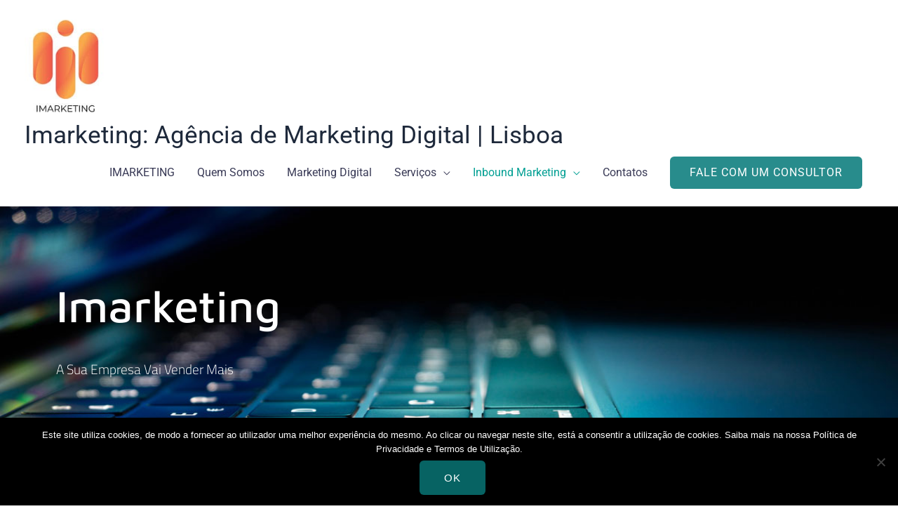

--- FILE ---
content_type: text/html; charset=UTF-8
request_url: https://imarketing.pt/transporte-aereo-e-maritimo/
body_size: 9738
content:
<!DOCTYPE html><html lang=pt-PT><head><meta charset="UTF-8"><meta name="viewport" content="width=device-width, initial-scale=1"><link rel=profile href=https://gmpg.org/xfn/11><link rel=stylesheet href=https://imarketing.pt/wp-content/cache/minify/1/3e78f.css media=all><title>Transporte Aéreo e Marítimo &#8211; Imarketing: Agência de Marketing Digital | Lisboa</title><meta name='robots' content='max-image-preview:large'><link rel=dns-prefetch href=//fonts.googleapis.com><link rel=preconnect href=//c0.wp.com><link rel=alternate type=application/rss+xml title="Imarketing: Agência de Marketing Digital | Lisboa &raquo; Feed" href=https://imarketing.pt/feed/ ><link rel=alternate type=application/rss+xml title="Imarketing: Agência de Marketing Digital | Lisboa &raquo; Feed de comentários" href=https://imarketing.pt/comments/feed/ > <script>window._wpemojiSettings = {"baseUrl":"https:\/\/s.w.org\/images\/core\/emoji\/16.0.1\/72x72\/","ext":".png","svgUrl":"https:\/\/s.w.org\/images\/core\/emoji\/16.0.1\/svg\/","svgExt":".svg","source":{"concatemoji":"https:\/\/imarketing.pt\/wp-includes\/js\/wp-emoji-release.min.js?ver=6.8.3"}};
/*! This file is auto-generated */
!function(s,n){var o,i,e;function c(e){try{var t={supportTests:e,timestamp:(new Date).valueOf()};sessionStorage.setItem(o,JSON.stringify(t))}catch(e){}}function p(e,t,n){e.clearRect(0,0,e.canvas.width,e.canvas.height),e.fillText(t,0,0);var t=new Uint32Array(e.getImageData(0,0,e.canvas.width,e.canvas.height).data),a=(e.clearRect(0,0,e.canvas.width,e.canvas.height),e.fillText(n,0,0),new Uint32Array(e.getImageData(0,0,e.canvas.width,e.canvas.height).data));return t.every(function(e,t){return e===a[t]})}function u(e,t){e.clearRect(0,0,e.canvas.width,e.canvas.height),e.fillText(t,0,0);for(var n=e.getImageData(16,16,1,1),a=0;a<n.data.length;a++)if(0!==n.data[a])return!1;return!0}function f(e,t,n,a){switch(t){case"flag":return n(e,"\ud83c\udff3\ufe0f\u200d\u26a7\ufe0f","\ud83c\udff3\ufe0f\u200b\u26a7\ufe0f")?!1:!n(e,"\ud83c\udde8\ud83c\uddf6","\ud83c\udde8\u200b\ud83c\uddf6")&&!n(e,"\ud83c\udff4\udb40\udc67\udb40\udc62\udb40\udc65\udb40\udc6e\udb40\udc67\udb40\udc7f","\ud83c\udff4\u200b\udb40\udc67\u200b\udb40\udc62\u200b\udb40\udc65\u200b\udb40\udc6e\u200b\udb40\udc67\u200b\udb40\udc7f");case"emoji":return!a(e,"\ud83e\udedf")}return!1}function g(e,t,n,a){var r="undefined"!=typeof WorkerGlobalScope&&self instanceof WorkerGlobalScope?new OffscreenCanvas(300,150):s.createElement("canvas"),o=r.getContext("2d",{willReadFrequently:!0}),i=(o.textBaseline="top",o.font="600 32px Arial",{});return e.forEach(function(e){i[e]=t(o,e,n,a)}),i}function t(e){var t=s.createElement("script");t.src=e,t.defer=!0,s.head.appendChild(t)}"undefined"!=typeof Promise&&(o="wpEmojiSettingsSupports",i=["flag","emoji"],n.supports={everything:!0,everythingExceptFlag:!0},e=new Promise(function(e){s.addEventListener("DOMContentLoaded",e,{once:!0})}),new Promise(function(t){var n=function(){try{var e=JSON.parse(sessionStorage.getItem(o));if("object"==typeof e&&"number"==typeof e.timestamp&&(new Date).valueOf()<e.timestamp+604800&&"object"==typeof e.supportTests)return e.supportTests}catch(e){}return null}();if(!n){if("undefined"!=typeof Worker&&"undefined"!=typeof OffscreenCanvas&&"undefined"!=typeof URL&&URL.createObjectURL&&"undefined"!=typeof Blob)try{var e="postMessage("+g.toString()+"("+[JSON.stringify(i),f.toString(),p.toString(),u.toString()].join(",")+"));",a=new Blob([e],{type:"text/javascript"}),r=new Worker(URL.createObjectURL(a),{name:"wpTestEmojiSupports"});return void(r.onmessage=function(e){c(n=e.data),r.terminate(),t(n)})}catch(e){}c(n=g(i,f,p,u))}t(n)}).then(function(e){for(var t in e)n.supports[t]=e[t],n.supports.everything=n.supports.everything&&n.supports[t],"flag"!==t&&(n.supports.everythingExceptFlag=n.supports.everythingExceptFlag&&n.supports[t]);n.supports.everythingExceptFlag=n.supports.everythingExceptFlag&&!n.supports.flag,n.DOMReady=!1,n.readyCallback=function(){n.DOMReady=!0}}).then(function(){return e}).then(function(){var e;n.supports.everything||(n.readyCallback(),(e=n.source||{}).concatemoji?t(e.concatemoji):e.wpemoji&&e.twemoji&&(t(e.twemoji),t(e.wpemoji)))}))}((window,document),window._wpemojiSettings);</script> <link rel=stylesheet id=astra-google-fonts-css href='https://fonts.googleapis.com/css?family=Open+Sans%3A400%2C%7CPoppins%3A700%2C&#038;display=fallback&#038;ver=4.12.1' media=all><link rel=stylesheet href=https://imarketing.pt/wp-content/cache/minify/1/351c0.css media=all> <script id=astra-flexibility-js-after>typeof flexibility !== "undefined" && flexibility(document.documentElement);</script> <script id=cookie-notice-front-js-before>var cnArgs = {"ajaxUrl":"https:\/\/imarketing.pt\/wp-admin\/admin-ajax.php","nonce":"e7d27dc0f6","hideEffect":"fade","position":"bottom","onScroll":false,"onScrollOffset":100,"onClick":false,"cookieName":"cookie_notice_accepted","cookieTime":2592000,"cookieTimeRejected":2592000,"globalCookie":false,"redirection":true,"cache":true,"revokeCookies":false,"revokeCookiesOpt":"automatic"};</script> <script src=https://imarketing.pt/wp-content/cache/minify/1/d52ed.js></script> <script id=jquery-js-after>!function($){"use strict";$(document).ready(function(){$(this).scrollTop()>100&&$(".hfe-scroll-to-top-wrap").removeClass("hfe-scroll-to-top-hide"),$(window).scroll(function(){$(this).scrollTop()<100?$(".hfe-scroll-to-top-wrap").fadeOut(300):$(".hfe-scroll-to-top-wrap").fadeIn(300)}),$(".hfe-scroll-to-top-wrap").on("click",function(){$("html, body").animate({scrollTop:0},300);return!1})})}(jQuery);
!function($){'use strict';$(document).ready(function(){var bar=$('.hfe-reading-progress-bar');if(!bar.length)return;$(window).on('scroll',function(){var s=$(window).scrollTop(),d=$(document).height()-$(window).height(),p=d? s/d*100:0;bar.css('width',p+'%')});});}(jQuery);</script> <link rel=https://api.w.org/ href=https://imarketing.pt/wp-json/ ><link rel=alternate title=JSON type=application/json href=https://imarketing.pt/wp-json/wp/v2/pages/2036><link rel=EditURI type=application/rsd+xml title=RSD href=https://imarketing.pt/xmlrpc.php?rsd><meta name="generator" content="WordPress 6.8.3"><link rel=canonical href=https://imarketing.pt/transporte-aereo-e-maritimo/ ><link rel=shortlink href='https://imarketing.pt/?p=2036'><link rel=alternate title="oEmbed (JSON)" type=application/json+oembed href="https://imarketing.pt/wp-json/oembed/1.0/embed?url=https%3A%2F%2Fimarketing.pt%2Ftransporte-aereo-e-maritimo%2F"><link rel=alternate title="oEmbed (XML)" type=text/xml+oembed href="https://imarketing.pt/wp-json/oembed/1.0/embed?url=https%3A%2F%2Fimarketing.pt%2Ftransporte-aereo-e-maritimo%2F&#038;format=xml"><meta name="generator" content="Elementor 3.34.2; features: additional_custom_breakpoints; settings: css_print_method-external, google_font-enabled, font_display-auto"><link rel=icon href=https://imarketing.pt/wp-content/uploads/2019/05/cropped-2019-05-03_logotipo_branco_150x150-1-32x32.jpg sizes=32x32><link rel=icon href=https://imarketing.pt/wp-content/uploads/2019/05/cropped-2019-05-03_logotipo_branco_150x150-1-192x192.jpg sizes=192x192><link rel=apple-touch-icon href=https://imarketing.pt/wp-content/uploads/2019/05/cropped-2019-05-03_logotipo_branco_150x150-1-180x180.jpg><meta name="msapplication-TileImage" content="https://imarketing.pt/wp-content/uploads/2019/05/cropped-2019-05-03_logotipo_branco_150x150-1-270x270.jpg"></head><body itemtype=https://schema.org/WebPage itemscope=itemscope class="wp-singular page-template-default page page-id-2036 wp-custom-logo wp-embed-responsive wp-theme-astra cookies-not-set ehf-footer ehf-template-astra ehf-stylesheet-astra ast-desktop ast-page-builder-template ast-no-sidebar astra-4.12.1 ast-header-custom-item-inside ast-full-width-primary-header ast-single-post ast-replace-site-logo-transparent ast-inherit-site-logo-transparent elementor-default elementor-kit-1399 elementor-page elementor-page-2036"><a class="skip-link screen-reader-text" href=#content> Skip to content</a><div class="hfeed site" id=page><header class="site-header header-main-layout-1 ast-primary-menu-enabled ast-menu-toggle-icon ast-mobile-header-inline" id=masthead itemtype=https://schema.org/WPHeader itemscope=itemscope itemid=#masthead		><div class=main-header-bar-wrap><div class=main-header-bar><div class=ast-container><div class="ast-flex main-header-container"><div class=site-branding><div class=ast-site-identity itemtype=https://schema.org/Organization itemscope=itemscope			> <span class=site-logo-img><a href=https://imarketing.pt/ class=custom-logo-link rel=home><img width=150 height=200 src=https://imarketing.pt/wp-content/uploads/2019/07/2019-05-03_logotipo_branco_150x150.jpg class=custom-logo alt=imarketing decoding=async></a></span><div class=ast-site-title-wrap> <span class=site-title itemprop=name> <a href=https://imarketing.pt/ rel=home itemprop=url > Imarketing: Agência de Marketing Digital | Lisboa </a> </span></div></div></div><div class=ast-mobile-menu-buttons><div class=ast-button-wrap> <button type=button class="menu-toggle main-header-menu-toggle  ast-mobile-menu-buttons-fill "  aria-controls=primary-menu aria-expanded=false> <span class=screen-reader-text>Main Menu</span> <span class="ast-icon icon-menu-bars"><span class=menu-toggle-icon></span></span>		</button></div></div><div class=ast-main-header-bar-alignment><div class=main-header-bar-navigation><nav class="site-navigation ast-flex-grow-1 navigation-accessibility" id=primary-site-navigation aria-label="Site Navigation" itemtype=https://schema.org/SiteNavigationElement itemscope=itemscope><div class=main-navigation><ul id=primary-menu class="main-header-menu ast-menu-shadow ast-nav-menu ast-flex ast-justify-content-flex-end  submenu-with-border"><li id=menu-item-1116 class="menu-item menu-item-type-post_type menu-item-object-page menu-item-home menu-item-1116"><a href=https://imarketing.pt/ class=menu-link>IMARKETING</a></li> <li id=menu-item-1133 class="menu-item menu-item-type-post_type menu-item-object-page menu-item-1133"><a href=https://imarketing.pt/quemsomos/ class=menu-link>Quem Somos</a></li> <li id=menu-item-20 class="menu-item menu-item-type-post_type menu-item-object-page menu-item-20"><a href=https://imarketing.pt/marketing-digital-para-pme/ class=menu-link>Marketing Digital</a></li> <li id=menu-item-1115 class="menu-item menu-item-type-post_type menu-item-object-page menu-item-has-children menu-item-1115"><a aria-expanded=false href=https://imarketing.pt/servicos/ class=menu-link>Serviços</a><button class=ast-menu-toggle aria-expanded=false aria-label="Toggle Menu"><span class="ast-icon icon-arrow"></span></button><ul class=sub-menu> <li id=menu-item-1119 class="menu-item menu-item-type-post_type menu-item-object-page menu-item-has-children menu-item-1119"><a aria-expanded=false href=https://imarketing.pt/criacao-websites-wordpress-pme/ class=menu-link>Criação de Sites – WordPress</a><button class=ast-menu-toggle aria-expanded=false aria-label="Toggle Menu"><span class="ast-icon icon-arrow"></span></button><ul class=sub-menu> <li id=menu-item-2801 class="menu-item menu-item-type-post_type menu-item-object-page menu-item-2801"><a href=https://imarketing.pt/seo-search-engine-optimization/ class=menu-link>SEO (Search Engine Optimization)</a></li></ul> </li> <li id=menu-item-1117 class="menu-item menu-item-type-post_type menu-item-object-page menu-item-1117"><a href=https://imarketing.pt/email-marketing/ class=menu-link>E-Mail Marketing</a></li> <li id=menu-item-1123 class="menu-item menu-item-type-post_type menu-item-object-page menu-item-1123"><a href=https://imarketing.pt/redes-sociais/ class=menu-link>Gestão de Redes Sociais para PME</a></li> <li id=menu-item-1125 class="menu-item menu-item-type-post_type menu-item-object-page menu-item-1125"><a href=https://imarketing.pt/marketing-de-conteudo-pme/ class=menu-link>Marketing de Conteúdo para PME</a></li> <li id=menu-item-1120 class="menu-item menu-item-type-post_type menu-item-object-page menu-item-1120"><a href=https://imarketing.pt/publicidade-online/ class=menu-link>Publicidade Online</a></li> <li id=menu-item-1121 class="menu-item menu-item-type-post_type menu-item-object-page menu-item-1121"><a href=https://imarketing.pt/geracao-de-leads/ class=menu-link>Geração de Leads</a></li> <li id=menu-item-1122 class="menu-item menu-item-type-post_type menu-item-object-page menu-item-1122"><a href=https://imarketing.pt/video-marketing/ class=menu-link>Vídeo Marketing</a></li> <li id=menu-item-1118 class="menu-item menu-item-type-post_type menu-item-object-page menu-item-1118"><a href=https://imarketing.pt/design-grafico-e-fotografia/ class=menu-link>Design Gráfico – E-commerce e Redes Sociais</a></li></ul> </li> <li id=menu-item-193 class="menu-item menu-item-type-post_type menu-item-object-page current-menu-ancestor current-menu-parent current_page_parent current_page_ancestor menu-item-has-children menu-item-193"><a aria-expanded=false href=https://imarketing.pt/inbound-marketing-para-pme/ class=menu-link>Inbound Marketing</a><button class=ast-menu-toggle aria-expanded=false aria-label="Toggle Menu"><span class="ast-icon icon-arrow"></span></button><ul class=sub-menu> <li id=menu-item-2109 class="menu-item menu-item-type-post_type menu-item-object-page menu-item-2109"><a href=https://imarketing.pt/turismo/ class=menu-link>Turismo</a></li> <li id=menu-item-2108 class="menu-item menu-item-type-post_type menu-item-object-page menu-item-2108"><a href=https://imarketing.pt/saude/ class=menu-link>Saúde</a></li> <li id=menu-item-2106 class="menu-item menu-item-type-post_type menu-item-object-page menu-item-2106"><a href=https://imarketing.pt/comercio-e-distribuicao/ class=menu-link>Comércio e distribuição</a></li> <li id=menu-item-2107 class="menu-item menu-item-type-post_type menu-item-object-page menu-item-2107"><a href=https://imarketing.pt/construcao-civil/ class=menu-link>Construção Civil</a></li> <li id=menu-item-2105 class="menu-item menu-item-type-post_type menu-item-object-page menu-item-2105"><a href=https://imarketing.pt/industria-quimica/ class=menu-link>Indústria Quimíca</a></li> <li id=menu-item-2103 class="menu-item menu-item-type-post_type menu-item-object-page menu-item-2103"><a href=https://imarketing.pt/software-e-sistemas-de-informacao/ class=menu-link>Software e Sistemas de Informação</a></li> <li id=menu-item-2104 class="menu-item menu-item-type-post_type menu-item-object-page menu-item-2104"><a href=https://imarketing.pt/industria-do-vestuario/ class=menu-link>Indústria do Vestuário</a></li> <li id=menu-item-2102 class="menu-item menu-item-type-post_type menu-item-object-page current-menu-item page_item page-item-2036 current_page_item menu-item-2102"><a href=https://imarketing.pt/transporte-aereo-e-maritimo/ aria-current=page class=menu-link>Transporte Aéreo e Marítimo</a></li></ul> </li> <li id=menu-item-1114 class="menu-item menu-item-type-post_type menu-item-object-page menu-item-1114"><a href=https://imarketing.pt/contatos/ class=menu-link>Contatos</a></li> <li class="ast-masthead-custom-menu-items button-custom-menu-item"> <a class=ast-custom-button-link href=https://imarketing.pt/contatos/ target=_blank  role=button aria-label="Fale com um Consultor" ><div class=ast-custom-button>Fale com um Consultor</div> </a><a class=menu-link href=https://imarketing.pt/contatos/ target=_blank >Fale com um Consultor</a>		</li></ul></div></nav></div></div></div></div></div></div></header><div id=content class=site-content><div class=ast-container><div id=primary class="content-area primary"><main id=main class=site-main><article class="post-2036 page type-page status-publish ast-article-single" id=post-2036 itemtype=https://schema.org/CreativeWork itemscope=itemscope><header class="entry-header ast-no-thumbnail ast-no-title ast-header-without-markup"></header><div class="entry-content clear" itemprop=text><div data-elementor-type=wp-page data-elementor-id=2036 class="elementor elementor-2036" data-elementor-settings={&quot;ha_cmc_init_switcher&quot;:&quot;no&quot;}><section class="elementor-section elementor-top-section elementor-element elementor-element-5d82312f elementor-section-height-min-height elementor-section-stretched elementor-section-boxed elementor-section-height-default elementor-section-items-middle" data-id=5d82312f data-element_type=section data-settings={&quot;background_background&quot;:&quot;classic&quot;,&quot;stretch_section&quot;:&quot;section-stretched&quot;,&quot;_ha_eqh_enable&quot;:false}><div class=elementor-background-overlay></div><div class="elementor-container elementor-column-gap-default"><div class="elementor-column elementor-col-100 elementor-top-column elementor-element elementor-element-5f06d5be" data-id=5f06d5be data-element_type=column><div class="elementor-widget-wrap elementor-element-populated"><div class="elementor-element elementor-element-4b1684e5 elementor-widget elementor-widget-heading" data-id=4b1684e5 data-element_type=widget data-widget_type=heading.default><div class=elementor-widget-container><h1 class="elementor-heading-title elementor-size-default">Imarketing</h1></div></div><div class="elementor-element elementor-element-2b86444a elementor-widget__width-initial elementor-absolute elementor-widget-divider--view-line elementor-invisible elementor-widget elementor-widget-divider" data-id=2b86444a data-element_type=widget data-settings={&quot;_animation&quot;:&quot;flash&quot;,&quot;_position&quot;:&quot;absolute&quot;} data-widget_type=divider.default><div class=elementor-widget-container><div class=elementor-divider> <span class=elementor-divider-separator> </span></div></div></div><div class="elementor-element elementor-element-166e4453 elementor-widget elementor-widget-heading" data-id=166e4453 data-element_type=widget data-widget_type=heading.default><div class=elementor-widget-container><p class="elementor-heading-title elementor-size-default">A Sua Empresa Vai Vender Mais</p></div></div></div></div></div></section><section class="elementor-section elementor-top-section elementor-element elementor-element-247831e3 elementor-section-boxed elementor-section-height-default elementor-section-height-default" data-id=247831e3 data-element_type=section data-settings={&quot;_ha_eqh_enable&quot;:false}><div class="elementor-container elementor-column-gap-default"><div class="elementor-column elementor-col-100 elementor-top-column elementor-element elementor-element-52a9b5c1" data-id=52a9b5c1 data-element_type=column><div class="elementor-widget-wrap elementor-element-populated"><div class="elementor-element elementor-element-f830662 elementor-widget elementor-widget-heading" data-id=f830662 data-element_type=widget data-widget_type=heading.default><div class=elementor-widget-container><h1 class="elementor-heading-title elementor-size-default">Transporte Aéreo e Marítimo</h1></div></div><div class="elementor-element elementor-element-46334c8d elementor-widget elementor-widget-text-editor" data-id=46334c8d data-element_type=widget data-widget_type=text-editor.default><div class=elementor-widget-container><p style="text-align: justify;">O operador de transporte aéreo é a entidade devidamente credenciada e autorizada pelas entidades competentes para efetuar o transporte aéreo de passageiros<span style="font-family: verdana, geneva, sans-serif;"> e/ou mercadorias. Este sector está sujeito a uma concorrência elevada e crescente; requer capital intensivo; tem custos operacionais muito elevados; e é uma actividade fortemente regulamente a nível mundial. Por isso, o Transporte Aéreo só tem a ganhar com a estratégia de Marketing Digital em mercados turbulentos e muito concorrenciais.</span></p><p style="text-align: justify;"><span style="font-family: verdana, geneva, sans-serif;">Já o transporte fluvial de Passageiros é a actividade de prestação de serviços de transporte de pessoas e/ou viaturas, que se desenvolve dentro dos portos e respectivos rios e em águas interiores, através da oferta de um serviço com itinerários, horários e preços prévia e genericamente definidos e com características de serviço público. Também é um setor que pode beneficiar, e muito, de uma boa estratégia de Marketing Digital.</span></p><p>Para saber mais aceda a <a href=https://www.ain.pt/ target=_blank rel=noopener>AI NAVAIS &#8211; Associação das Indústrias Navais</a> e a <a href=https://www.iata.org/ target=_blank rel=noopener>IATA</a></p><p style="text-align: justify;"><span style="font-family: verdana, geneva, sans-serif;"> </span></p></div></div></div></div></div></section><section class="elementor-section elementor-inner-section elementor-element elementor-element-6a51f3e5 elementor-section-boxed elementor-section-height-default elementor-section-height-default" data-id=6a51f3e5 data-element_type=section data-settings={&quot;_ha_eqh_enable&quot;:false}><div class="elementor-container elementor-column-gap-default"><div class="elementor-column elementor-col-100 elementor-inner-column elementor-element elementor-element-7b5a11c8" data-id=7b5a11c8 data-element_type=column data-settings={&quot;background_background&quot;:&quot;classic&quot;}><div class="elementor-widget-wrap elementor-element-populated"><div class=elementor-background-overlay></div><div class="elementor-element elementor-element-38d8a988 elementor-widget elementor-widget-heading" data-id=38d8a988 data-element_type=widget data-widget_type=heading.default><div class=elementor-widget-container><div class="elementor-heading-title elementor-size-default">Agende uma Reunião</div></div></div><div class="elementor-element elementor-element-7258fbf elementor-align-center elementor-widget elementor-widget-button" data-id=7258fbf data-element_type=widget data-widget_type=button.default><div class=elementor-widget-container><div class=elementor-button-wrapper> <a class="elementor-button elementor-button-link elementor-size-sm" href=https://imarketing.pt/pedir-reuniao-contato/ > <span class=elementor-button-content-wrapper> <span class=elementor-button-text>Contate-nos</span> </span> </a></div></div></div></div></div></div></section></div></div></article></main></div></div></div><footer itemtype=https://schema.org/WPFooter itemscope=itemscope id=colophon role=contentinfo><div class=footer-width-fixer><div data-elementor-type=wp-post data-elementor-id=3358 class="elementor elementor-3358" data-elementor-settings={&quot;ha_cmc_init_switcher&quot;:&quot;no&quot;}><section class="elementor-section elementor-top-section elementor-element elementor-element-5ee95b14 elementor-section-stretched elementor-section-boxed elementor-section-height-default elementor-section-height-default" data-id=5ee95b14 data-element_type=section data-settings={&quot;stretch_section&quot;:&quot;section-stretched&quot;,&quot;_ha_eqh_enable&quot;:false}><div class=elementor-background-overlay></div><div class="elementor-container elementor-column-gap-no"><div class="elementor-column elementor-col-100 elementor-top-column elementor-element elementor-element-3a677d1c" data-id=3a677d1c data-element_type=column><div class="elementor-widget-wrap elementor-element-populated"><section class="elementor-section elementor-inner-section elementor-element elementor-element-2a419da8 elementor-section-boxed elementor-section-height-default elementor-section-height-default" data-id=2a419da8 data-element_type=section data-settings={&quot;background_background&quot;:&quot;classic&quot;,&quot;_ha_eqh_enable&quot;:false}><div class="elementor-container elementor-column-gap-default"><div class="elementor-column elementor-col-25 elementor-inner-column elementor-element elementor-element-423547e0" data-id=423547e0 data-element_type=column><div class="elementor-widget-wrap elementor-element-populated"><div class="elementor-element elementor-element-296ab684 elementor-widget elementor-widget-text-editor" data-id=296ab684 data-element_type=widget data-widget_type=text-editor.default><div class=elementor-widget-container><p><a href=https://imarketing.pt/privacy-policy/ target=_blank rel=noopener>Política de Privacidade e Termos de Utilização</a></p></div></div><div class="elementor-element elementor-element-152c3bad e-grid-align-left elementor-shape-rounded elementor-grid-0 elementor-widget elementor-widget-social-icons" data-id=152c3bad data-element_type=widget data-widget_type=social-icons.default><div class=elementor-widget-container><div class="elementor-social-icons-wrapper elementor-grid" role=list> <span class=elementor-grid-item role=listitem> <a class="elementor-icon elementor-social-icon elementor-social-icon-facebook-f elementor-repeater-item-92a9b95" href=https://www.facebook.com/imarketing.pt target=_blank> <span class=elementor-screen-only>Facebook-f</span> <i aria-hidden=true class="fab fa-facebook-f"></i>		</a> </span> <span class=elementor-grid-item role=listitem> <a class="elementor-icon elementor-social-icon elementor-social-icon-twitter elementor-repeater-item-cffc6e6" target=_blank> <span class=elementor-screen-only>Twitter</span> <i aria-hidden=true class="fab fa-twitter"></i>		</a> </span> <span class=elementor-grid-item role=listitem> <a class="elementor-icon elementor-social-icon elementor-social-icon-instagram elementor-repeater-item-f78799a" href=https://www.instagram.com/anaduayres/ target=_blank> <span class=elementor-screen-only>Instagram</span> <i aria-hidden=true class="fab fa-instagram"></i>		</a> </span> <span class=elementor-grid-item role=listitem> <a class="elementor-icon elementor-social-icon elementor-social-icon-linkedin-in elementor-repeater-item-b804bc5" href=https://www.linkedin.com/company/14842107/admin/ target=_blank> <span class=elementor-screen-only>Linkedin-in</span> <i aria-hidden=true class="fab fa-linkedin-in"></i>		</a> </span></div></div></div></div></div><div class="elementor-column elementor-col-25 elementor-inner-column elementor-element elementor-element-2fa9286b" data-id=2fa9286b data-element_type=column><div class="elementor-widget-wrap elementor-element-populated"><div class="elementor-element elementor-element-64ec2a3e elementor-widget elementor-widget-heading" data-id=64ec2a3e data-element_type=widget data-widget_type=heading.default><div class=elementor-widget-container><h4 class="elementor-heading-title elementor-size-default">Empresa</h4></div></div><div class="elementor-element elementor-element-6789b14b elementor-icon-list--layout-traditional elementor-list-item-link-full_width elementor-widget elementor-widget-icon-list" data-id=6789b14b data-element_type=widget data-widget_type=icon-list.default><div class=elementor-widget-container><ul class=elementor-icon-list-items> <li class=elementor-icon-list-item> <a href=https://imarketing.pt/ ><span class=elementor-icon-list-text>Imarketing</span> </a> </li> <li class=elementor-icon-list-item> <a href=https://imarketing.pt/quemsomos/ ><span class=elementor-icon-list-text>Quem Somos</span> </a> </li> <li class=elementor-icon-list-item> <a href=https://imarketing.pt/servicos/ ><span class=elementor-icon-list-text>Serviços</span> </a> </li> <li class=elementor-icon-list-item> <a href=https://imarketing.pt/contatos/ ><span class=elementor-icon-list-text>Contatos</span> </a> </li></ul></div></div></div></div><div class="elementor-column elementor-col-25 elementor-inner-column elementor-element elementor-element-4706201" data-id=4706201 data-element_type=column><div class="elementor-widget-wrap elementor-element-populated"><div class="elementor-element elementor-element-4f3af69b elementor-widget elementor-widget-heading" data-id=4f3af69b data-element_type=widget data-widget_type=heading.default><div class=elementor-widget-container><h4 class="elementor-heading-title elementor-size-default">Negócio</h4></div></div><div class="elementor-element elementor-element-543d7bcf elementor-icon-list--layout-traditional elementor-list-item-link-full_width elementor-widget elementor-widget-icon-list" data-id=543d7bcf data-element_type=widget data-widget_type=icon-list.default><div class=elementor-widget-container><ul class=elementor-icon-list-items> <li class=elementor-icon-list-item> <a href=https://imarketing.pt/marketing-digital-para-pme/ ><span class=elementor-icon-list-text>Marketing Digital</span> </a> </li> <li class=elementor-icon-list-item> <a href=https://imarketing.pt/inbound-marketing-para-pme/ ><span class=elementor-icon-list-text>Inbound Marketing</span> </a> </li> <li class=elementor-icon-list-item> <a href=https://imarketing.pt/marketingdigital/ ><span class=elementor-icon-list-text>Blog</span> </a> </li> <li class=elementor-icon-list-item> <a href=https://imarketing.pt/contatos/ ><span class=elementor-icon-list-text>Contatos</span> </a> </li></ul></div></div></div></div><div class="elementor-column elementor-col-25 elementor-inner-column elementor-element elementor-element-e54ba65" data-id=e54ba65 data-element_type=column><div class="elementor-widget-wrap elementor-element-populated"><div class="elementor-element elementor-element-3c016a55 elementor-widget elementor-widget-heading" data-id=3c016a55 data-element_type=widget data-widget_type=heading.default><div class=elementor-widget-container><h4 class="elementor-heading-title elementor-size-default">Contatos</h4></div></div><div class="elementor-element elementor-element-1d39d134 elementor-icon-list--layout-traditional elementor-list-item-link-full_width elementor-widget elementor-widget-icon-list" data-id=1d39d134 data-element_type=widget data-widget_type=icon-list.default><div class=elementor-widget-container><ul class=elementor-icon-list-items> <li class=elementor-icon-list-item> <span class=elementor-icon-list-icon> <i aria-hidden=true class="fas fa-map-marker-alt"></i>		</span> <span class=elementor-icon-list-text>Rua Cristovão Colombo, 8 - 3º Dtº - 2675-587 Odivelas</span> </li> <li class=elementor-icon-list-item> <span class=elementor-icon-list-icon> <i aria-hidden=true class="fas fa-envelope"></i>		</span> <span class=elementor-icon-list-text>geral@imarketing.pt</span> </li> <li class=elementor-icon-list-item> <span class=elementor-icon-list-icon> <i aria-hidden=true class="fas fa-phone-volume"></i>		</span> <span class=elementor-icon-list-text>+ 351 966054181</span> </li></ul></div></div></div></div></div></section><section class="elementor-section elementor-inner-section elementor-element elementor-element-4082b53e elementor-section-boxed elementor-section-height-default elementor-section-height-default" data-id=4082b53e data-element_type=section data-settings={&quot;_ha_eqh_enable&quot;:false}><div class="elementor-container elementor-column-gap-default"><div class="elementor-column elementor-col-100 elementor-inner-column elementor-element elementor-element-611fa507" data-id=611fa507 data-element_type=column><div class="elementor-widget-wrap elementor-element-populated"><div class="elementor-element elementor-element-40244ba5 elementor-widget elementor-widget-copyright" data-id=40244ba5 data-element_type=widget data-widget_type=copyright.default><div class=elementor-widget-container><div class=hfe-copyright-wrapper> <span>Copyright © 2026 Imarketing: Agência de Marketing Digital | Lisboa | Powered by Imarketing: Agência de Marketing Digital | Lisboa</span></div></div></div></div></div></div></section></div></div></div></section></div></div></footer></div> <script type=speculationrules>{"prefetch":[{"source":"document","where":{"and":[{"href_matches":"\/*"},{"not":{"href_matches":["\/wp-*.php","\/wp-admin\/*","\/wp-content\/uploads\/*","\/wp-content\/*","\/wp-content\/plugins\/*","\/wp-content\/themes\/astra\/*","\/*\\?(.+)"]}},{"not":{"selector_matches":"a[rel~=\"nofollow\"]"}},{"not":{"selector_matches":".no-prefetch, .no-prefetch a"}}]},"eagerness":"conservative"}]}</script> <div id=ast-scroll-top tabindex=0 class="ast-scroll-top-icon ast-scroll-to-top-right" data-on-devices=both> <span class=screen-reader-text>Scroll to Top</span></div> <script>;
				(function($, w) {
					'use strict';
					let $window = $(w);

					$(document).ready(function() {

						let isEnable = "";
						let isEnableLazyMove = "";
						let speed = isEnableLazyMove ? '0.7' : '0.2';

						if( !isEnable ) {
							return;
						}

						if (typeof haCursor == 'undefined' || haCursor == null) {
							initiateHaCursorObject(speed);
						}

						setTimeout(function() {
							let targetCursor = $('.ha-cursor');
							if (targetCursor) {
								if (!isEnable) {
									$('body').removeClass('hm-init-default-cursor-none');
									$('.ha-cursor').addClass('ha-init-hide');
								} else {
									$('body').addClass('hm-init-default-cursor-none');
									$('.ha-cursor').removeClass('ha-init-hide');
								}
							}
						}, 500);

					});

				}(jQuery, window));</script> <script>const lazyloadRunObserver = () => {
					const lazyloadBackgrounds = document.querySelectorAll( `.e-con.e-parent:not(.e-lazyloaded)` );
					const lazyloadBackgroundObserver = new IntersectionObserver( ( entries ) => {
						entries.forEach( ( entry ) => {
							if ( entry.isIntersecting ) {
								let lazyloadBackground = entry.target;
								if( lazyloadBackground ) {
									lazyloadBackground.classList.add( 'e-lazyloaded' );
								}
								lazyloadBackgroundObserver.unobserve( entry.target );
							}
						});
					}, { rootMargin: '200px 0px 200px 0px' } );
					lazyloadBackgrounds.forEach( ( lazyloadBackground ) => {
						lazyloadBackgroundObserver.observe( lazyloadBackground );
					} );
				};
				const events = [
					'DOMContentLoaded',
					'elementor/lazyload/observe',
				];
				events.forEach( ( event ) => {
					document.addEventListener( event, lazyloadRunObserver );
				} );</script> <script id=astra-theme-js-js-extra>var astra = {"break_point":"921","isRtl":"","is_scroll_to_id":"1","is_scroll_to_top":"1","is_header_footer_builder_active":"","responsive_cart_click":"flyout","is_dark_palette":""};</script> <script src=https://imarketing.pt/wp-content/cache/minify/1/96ba5.js></script> <script id=starter-templates-zip-preview-js-extra>var starter_templates_zip_preview = {"AstColorPaletteVarPrefix":"--ast-global-color-","AstEleColorPaletteVarPrefix":["ast-global-color-0","ast-global-color-1","ast-global-color-2","ast-global-color-3","ast-global-color-4","ast-global-color-5","ast-global-color-6","ast-global-color-7","ast-global-color-8"]};</script> <script id=elementor-frontend-js-extra>var PremiumSettings = {"ajaxurl":"https:\/\/imarketing.pt\/wp-admin\/admin-ajax.php","nonce":"f1f366c53d"};</script> <script id=elementor-frontend-js-before>var elementorFrontendConfig = {"environmentMode":{"edit":false,"wpPreview":false,"isScriptDebug":false},"i18n":{"shareOnFacebook":"Partilhar no Facebook","shareOnTwitter":"Partilhar no Twitter","pinIt":"Fix\u00e1-lo","download":"Download","downloadImage":"Descarregar Imagem","fullscreen":"\u00c9cr\u00e3 Inteiro","zoom":"Zoom","share":"Partilhar","playVideo":"Reproduzir v\u00eddeo","previous":"Anterior","next":"Seguinte","close":"Fechar","a11yCarouselPrevSlideMessage":"Previous slide","a11yCarouselNextSlideMessage":"Next slide","a11yCarouselFirstSlideMessage":"This is the first slide","a11yCarouselLastSlideMessage":"This is the last slide","a11yCarouselPaginationBulletMessage":"Go to slide"},"is_rtl":false,"breakpoints":{"xs":0,"sm":480,"md":768,"lg":1025,"xl":1440,"xxl":1600},"responsive":{"breakpoints":{"mobile":{"label":"Mobile ao alto","value":767,"default_value":767,"direction":"max","is_enabled":true},"mobile_extra":{"label":"Mobile ao baixo","value":880,"default_value":880,"direction":"max","is_enabled":false},"tablet":{"label":"Tablet Portrait","value":1024,"default_value":1024,"direction":"max","is_enabled":true},"tablet_extra":{"label":"Tablet Landscape","value":1200,"default_value":1200,"direction":"max","is_enabled":false},"laptop":{"label":"Port\u00e1til","value":1366,"default_value":1366,"direction":"max","is_enabled":false},"widescreen":{"label":"Widescreen","value":2400,"default_value":2400,"direction":"min","is_enabled":false}},"hasCustomBreakpoints":false},"version":"3.34.2","is_static":false,"experimentalFeatures":{"additional_custom_breakpoints":true,"home_screen":true,"global_classes_should_enforce_capabilities":true,"e_variables":true,"cloud-library":true,"e_opt_in_v4_page":true,"e_interactions":true,"e_editor_one":true,"import-export-customization":true},"urls":{"assets":"https:\/\/imarketing.pt\/wp-content\/plugins\/elementor\/assets\/","ajaxurl":"https:\/\/imarketing.pt\/wp-admin\/admin-ajax.php","uploadUrl":"https:\/\/imarketing.pt\/wp-content\/uploads"},"nonces":{"floatingButtonsClickTracking":"b7c646fa26"},"swiperClass":"swiper","settings":{"page":{"ha_cmc_init_switcher":"no"},"editorPreferences":[]},"kit":{"active_breakpoints":["viewport_mobile","viewport_tablet"],"global_image_lightbox":"yes","lightbox_enable_counter":"yes","lightbox_enable_fullscreen":"yes","lightbox_enable_zoom":"yes","lightbox_enable_share":"yes","lightbox_title_src":"title","lightbox_description_src":"description","ha_rpb_enable":"no"},"post":{"id":2036,"title":"Transporte%20A%C3%A9reo%20e%20Mar%C3%ADtimo%20%E2%80%93%20Imarketing%3A%20Ag%C3%AAncia%20de%20Marketing%20Digital%20%7C%20Lisboa","excerpt":"","featuredImage":false}};</script> <script id=happy-elementor-addons-js-extra>var HappyLocalize = {"ajax_url":"https:\/\/imarketing.pt\/wp-admin\/admin-ajax.php","nonce":"6da75a12ae","pdf_js_lib":"https:\/\/imarketing.pt\/wp-content\/plugins\/happy-elementor-addons\/assets\/vendor\/pdfjs\/lib"};</script> <script>/(trident|msie)/i.test(navigator.userAgent)&&document.getElementById&&window.addEventListener&&window.addEventListener("hashchange",function(){var t,e=location.hash.substring(1);/^[A-z0-9_-]+$/.test(e)&&(t=document.getElementById(e))&&(/^(?:a|select|input|button|textarea)$/i.test(t.tagName)||(t.tabIndex=-1),t.focus())},!1);</script> <div id=cookie-notice role=dialog class="cookie-notice-hidden cookie-revoke-hidden cn-position-bottom" aria-label="Cookie Notice" style="background-color: rgba(0,0,0,1);"><div class=cookie-notice-container style="color: #fff"><span id=cn-notice-text class=cn-text-container>Este site utiliza cookies, de modo a fornecer ao utilizador uma melhor experiência do mesmo. Ao clicar ou navegar neste site, está a consentir a utilização de cookies. Saiba mais na nossa Política de Privacidade e Termos de Utilização.</span><span id=cn-notice-buttons class=cn-buttons-container><button id=cn-accept-cookie data-cookie-set=accept class="cn-set-cookie cn-button cn-button-custom button" aria-label=Ok>Ok</button></span><button type=button id=cn-close-notice data-cookie-set=accept class=cn-close-icon aria-label=Não></button></div></div>  <script src=https://imarketing.pt/wp-content/cache/minify/1/666dd.js defer></script> </body></html>